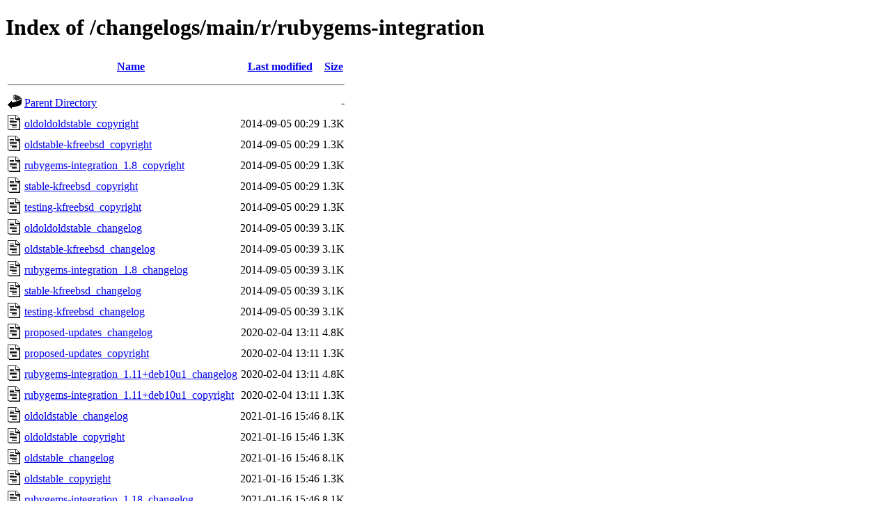

--- FILE ---
content_type: text/html;charset=UTF-8
request_url: http://metadata.ftp-master.debian.org/changelogs/main/r/rubygems-integration/?C=M;O=A
body_size: 830
content:
<!DOCTYPE HTML PUBLIC "-//W3C//DTD HTML 4.01//EN" "http://www.w3.org/TR/html4/strict.dtd">
<html>
 <head>
  <title>Index of /changelogs/main/r/rubygems-integration</title>
 </head>
 <body>
<h1>Index of /changelogs/main/r/rubygems-integration</h1>
  <table>
   <tr><th valign="top"><img src="/icons/blank.gif" alt="[ICO]"></th><th><a href="?C=N;O=A">Name</a></th><th><a href="?C=M;O=D">Last modified</a></th><th><a href="?C=S;O=A">Size</a></th></tr>
   <tr><th colspan="4"><hr></th></tr>
<tr><td valign="top"><img src="/icons/back.gif" alt="[PARENTDIR]"></td><td><a href="/changelogs/main/r/">Parent Directory</a></td><td>&nbsp;</td><td align="right">  - </td></tr>
<tr><td valign="top"><img src="/icons/text.gif" alt="[TXT]"></td><td><a href="oldoldoldstable_copyright">oldoldoldstable_copyright</a></td><td align="right">2014-09-05 00:29  </td><td align="right">1.3K</td></tr>
<tr><td valign="top"><img src="/icons/text.gif" alt="[TXT]"></td><td><a href="oldstable-kfreebsd_copyright">oldstable-kfreebsd_copyright</a></td><td align="right">2014-09-05 00:29  </td><td align="right">1.3K</td></tr>
<tr><td valign="top"><img src="/icons/text.gif" alt="[TXT]"></td><td><a href="rubygems-integration_1.8_copyright">rubygems-integration_1.8_copyright</a></td><td align="right">2014-09-05 00:29  </td><td align="right">1.3K</td></tr>
<tr><td valign="top"><img src="/icons/text.gif" alt="[TXT]"></td><td><a href="stable-kfreebsd_copyright">stable-kfreebsd_copyright</a></td><td align="right">2014-09-05 00:29  </td><td align="right">1.3K</td></tr>
<tr><td valign="top"><img src="/icons/text.gif" alt="[TXT]"></td><td><a href="testing-kfreebsd_copyright">testing-kfreebsd_copyright</a></td><td align="right">2014-09-05 00:29  </td><td align="right">1.3K</td></tr>
<tr><td valign="top"><img src="/icons/text.gif" alt="[TXT]"></td><td><a href="oldoldoldstable_changelog">oldoldoldstable_changelog</a></td><td align="right">2014-09-05 00:39  </td><td align="right">3.1K</td></tr>
<tr><td valign="top"><img src="/icons/text.gif" alt="[TXT]"></td><td><a href="oldstable-kfreebsd_changelog">oldstable-kfreebsd_changelog</a></td><td align="right">2014-09-05 00:39  </td><td align="right">3.1K</td></tr>
<tr><td valign="top"><img src="/icons/text.gif" alt="[TXT]"></td><td><a href="rubygems-integration_1.8_changelog">rubygems-integration_1.8_changelog</a></td><td align="right">2014-09-05 00:39  </td><td align="right">3.1K</td></tr>
<tr><td valign="top"><img src="/icons/text.gif" alt="[TXT]"></td><td><a href="stable-kfreebsd_changelog">stable-kfreebsd_changelog</a></td><td align="right">2014-09-05 00:39  </td><td align="right">3.1K</td></tr>
<tr><td valign="top"><img src="/icons/text.gif" alt="[TXT]"></td><td><a href="testing-kfreebsd_changelog">testing-kfreebsd_changelog</a></td><td align="right">2014-09-05 00:39  </td><td align="right">3.1K</td></tr>
<tr><td valign="top"><img src="/icons/text.gif" alt="[TXT]"></td><td><a href="proposed-updates_changelog">proposed-updates_changelog</a></td><td align="right">2020-02-04 13:11  </td><td align="right">4.8K</td></tr>
<tr><td valign="top"><img src="/icons/text.gif" alt="[TXT]"></td><td><a href="proposed-updates_copyright">proposed-updates_copyright</a></td><td align="right">2020-02-04 13:11  </td><td align="right">1.3K</td></tr>
<tr><td valign="top"><img src="/icons/text.gif" alt="[TXT]"></td><td><a href="rubygems-integration_1.11+deb10u1_changelog">rubygems-integration_1.11+deb10u1_changelog</a></td><td align="right">2020-02-04 13:11  </td><td align="right">4.8K</td></tr>
<tr><td valign="top"><img src="/icons/text.gif" alt="[TXT]"></td><td><a href="rubygems-integration_1.11+deb10u1_copyright">rubygems-integration_1.11+deb10u1_copyright</a></td><td align="right">2020-02-04 13:11  </td><td align="right">1.3K</td></tr>
<tr><td valign="top"><img src="/icons/text.gif" alt="[TXT]"></td><td><a href="oldoldstable_changelog">oldoldstable_changelog</a></td><td align="right">2021-01-16 15:46  </td><td align="right">8.1K</td></tr>
<tr><td valign="top"><img src="/icons/text.gif" alt="[TXT]"></td><td><a href="oldoldstable_copyright">oldoldstable_copyright</a></td><td align="right">2021-01-16 15:46  </td><td align="right">1.3K</td></tr>
<tr><td valign="top"><img src="/icons/text.gif" alt="[TXT]"></td><td><a href="oldstable_changelog">oldstable_changelog</a></td><td align="right">2021-01-16 15:46  </td><td align="right">8.1K</td></tr>
<tr><td valign="top"><img src="/icons/text.gif" alt="[TXT]"></td><td><a href="oldstable_copyright">oldstable_copyright</a></td><td align="right">2021-01-16 15:46  </td><td align="right">1.3K</td></tr>
<tr><td valign="top"><img src="/icons/text.gif" alt="[TXT]"></td><td><a href="rubygems-integration_1.18_changelog">rubygems-integration_1.18_changelog</a></td><td align="right">2021-01-16 15:46  </td><td align="right">8.1K</td></tr>
<tr><td valign="top"><img src="/icons/text.gif" alt="[TXT]"></td><td><a href="rubygems-integration_1.18_copyright">rubygems-integration_1.18_copyright</a></td><td align="right">2021-01-16 15:46  </td><td align="right">1.3K</td></tr>
<tr><td valign="top"><img src="/icons/text.gif" alt="[TXT]"></td><td><a href="rubygems-integration_1.19_copyright">rubygems-integration_1.19_copyright</a></td><td align="right">2025-01-14 01:58  </td><td align="right">1.3K</td></tr>
<tr><td valign="top"><img src="/icons/text.gif" alt="[TXT]"></td><td><a href="stable_copyright">stable_copyright</a></td><td align="right">2025-01-14 01:58  </td><td align="right">1.3K</td></tr>
<tr><td valign="top"><img src="/icons/text.gif" alt="[TXT]"></td><td><a href="testing_copyright">testing_copyright</a></td><td align="right">2025-01-14 01:58  </td><td align="right">1.3K</td></tr>
<tr><td valign="top"><img src="/icons/text.gif" alt="[TXT]"></td><td><a href="unstable_copyright">unstable_copyright</a></td><td align="right">2025-01-14 01:58  </td><td align="right">1.3K</td></tr>
<tr><td valign="top"><img src="/icons/text.gif" alt="[TXT]"></td><td><a href="rubygems-integration_1.19_changelog">rubygems-integration_1.19_changelog</a></td><td align="right">2025-01-14 02:01  </td><td align="right">8.6K</td></tr>
<tr><td valign="top"><img src="/icons/text.gif" alt="[TXT]"></td><td><a href="stable_changelog">stable_changelog</a></td><td align="right">2025-01-14 02:01  </td><td align="right">8.6K</td></tr>
<tr><td valign="top"><img src="/icons/text.gif" alt="[TXT]"></td><td><a href="testing_changelog">testing_changelog</a></td><td align="right">2025-01-14 02:01  </td><td align="right">8.6K</td></tr>
<tr><td valign="top"><img src="/icons/text.gif" alt="[TXT]"></td><td><a href="unstable_changelog">unstable_changelog</a></td><td align="right">2025-01-14 02:01  </td><td align="right">8.6K</td></tr>
   <tr><th colspan="4"><hr></th></tr>
</table>
<address>Apache Server at metadata.ftp-master.debian.org Port 443</address>
</body></html>
